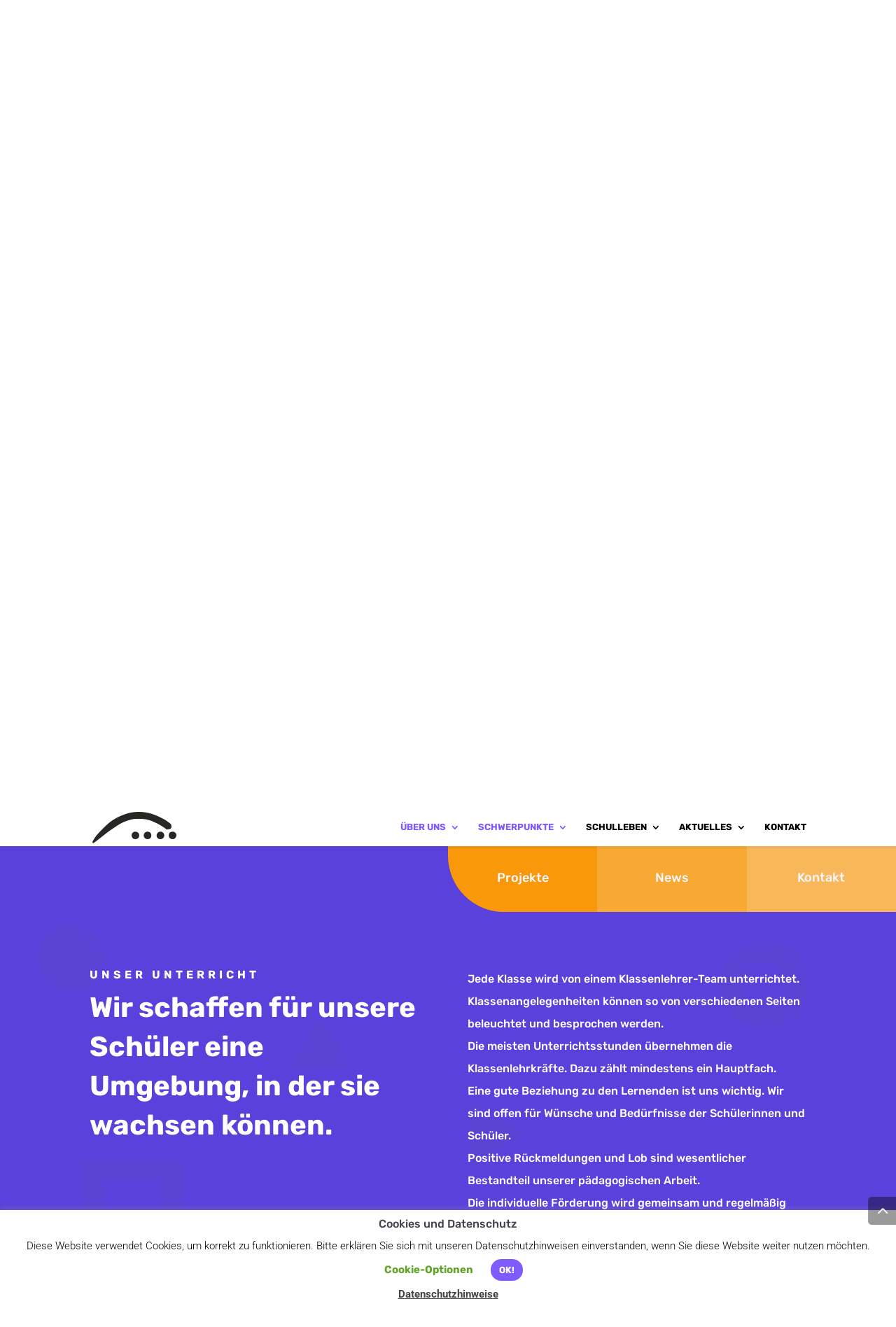

--- FILE ---
content_type: text/css; charset=utf-8
request_url: https://bert-brecht-schule.de/wp-content/themes/bbs-barsinghausen/style.css?ver=4.27.4
body_size: 1776
content:
/*
Theme Name: BBS Barsinghausen WordPress Design
Theme URI: https://bert-brecht-schule.de/
Description: Ein WordPress Design für die Bert Brecht Schule Barsinghausen
Author: Saskia Lund
Author URI: https://www.saskialund.de
Template: Divi
Version: 1.0.6
*/

/* Zusätzliches CSS hinter dem abschließenden Schrägstrich einfügen
------------------------------------------------------------------- */

/* @font-face {
    font-family: 'Freeland';
    src: url('fonts/Freeland.eot');
    src: url('fonts/Freeland.eot?#iefix') format('embedded-opentype'),
        url('fonts/Freeland.woff2') format('woff2'),
        url('fonts/Freeland.woff') format('woff'),
        url('fonts/Freeland.ttf') format('truetype');
    font-weight: normal;
    font-style: normal;
}

@font-face {
    font-family: 'Brandon Grotesque';
    src: url('fonts/subset-BrandonGrotesque-Medium.eot');
    src: url('fonts/subset-BrandonGrotesque-Medium.eot?#iefix') format('embedded-opentype'),
        url('fonts/subset-BrandonGrotesque-Medium.woff2') format('woff2'),
        url('fonts/subset-BrandonGrotesque-Medium.woff') format('woff'),
        url('fonts/subset-BrandonGrotesque-Medium.ttf') format('truetype');
    font-weight: 500;
    font-style: normal;
}

@font-face {
    font-family: 'Brandon Grotesque';
    src: url('fonts/subset-BrandonGrotesque-Regular.eot');
    src: url('fonts/subset-BrandonGrotesque-Regular.eot?#iefix') format('embedded-opentype'),
        url('fonts/subset-BrandonGrotesque-Regular.woff2') format('woff2'),
        url('fonts/subset-BrandonGrotesque-Regular.woff') format('woff'),
        url('fonts/subset-BrandonGrotesque-Regular.ttf') format('truetype');
    font-weight: normal;
    font-style: normal;
}
*/ /*
@font-face {
    font-family: 'Brandon Text';
    src: url('fonts/subset-BrandonGrotesque-Bold.eot');
    src: url('fonts/subset-BrandonGrotesque-Bold.eot?#iefix') format('embedded-opentype'),
        url('fonts/subset-BrandonGrotesque-Bold.woff2') format('woff2'),
        url('fonts/subset-BrandonGrotesque-Bold.woff') format('woff'),
        url('fonts/subset-BrandonGrotesque-Bold.ttf') format('truetype');
    font-weight: bold;
    font-style: normal;
} */
@font-face{font-family:"Font Awesome 5 Free";font-style:normal;font-weight:900;src:url('fonts/fa-solid-900.eot');src:url('fonts/fa-solid-900.eot?#iefix') format("embedded-opentype"),url('fonts/fa-solid-900.woff2') format("woff2"),url('fonts/fa-solid-900.woff') format("woff"),url('fonts/fa-solid-900.ttf') format("truetype"),url('fonts/fa-solid-900.svg#fontawesome') format("svg")}.fa,.fas{font-family:"Font Awesome 5 Free";font-weight:900;}

.blindhelper { position: absolute !important; top: -9999px !important; left: -9999px !important; }
body { font-weight: 300; }
.logo_helper + a {
    display: inline-block;
    max-width: 120px;
    position: relative;
    width: 100%;
}
.logo_helper + a:after {
    content: "";
    position: absolute;
    top: 0;
    right: 0;
    bottom: 0;
    left: 0;
}
.logo_helper + a > object {
    width: 100%;
}
body #page-container .et_pb_fullwidth_header_0 .et_pb_button_two.et_pb_button.third_button {
    color: #ffffff!important;
    background: #ffc000;
    border-width: 15px!important;
    border-color: rgba(210,159,104,0);
    border-radius: 100px;
    letter-spacing: 0px;
    font-size: 16px;
    font-family: 'Rubik',Helvetica,Arial,Lucida,sans-serif!important;
    font-weight: 700!important;
    background-color: #ffc000;
    -webkit-transition: background-color 300ms ease 0ms,border-radius 300ms ease 0ms,background-color 300ms ease 0ms,border-radius 300ms ease 0ms;
    transition: background-color 300ms ease 0ms,border-radius 300ms ease 0ms,background-color 300ms ease 0ms,border-radius 300ms ease 0ms;
}
body #page-container .et_pb_fullwidth_header_0 .et_pb_button_two.et_pb_button.third_button:hover {
    background: #ff8a70!important;
    padding-right: 1em!important;
    padding-left: 1em!important;
}
a.et_pb_button.et_pb_more_button.third_button:hover:after,
a.et_pb_button.et_pb_more_button.third_button:focus:after {
    margin-left: 0;
    opacity: 0;
}
.sdm_post_item_top_left {
    display: none;
}
.sdm_post_item_top_right {
    width: auto;
    float: none;
}
.sdm_download.green {
    box-shadow: none;
    border: none !important;
    border-radius: 20px;
    font-family: 'Rubik', sans-serif;
    padding: 15px 15px;
    background: #87aa4a !important;
    color: #ffffff !important;
    margin: 1em 0 0 0;
    text-shadow: none !important;
}
.dokumente-grid .et_pb_portfolio_item {
    -webkit-border-radius: 10px;
    -moz-border-radius: 10px;
    border-radius: 10px;
    padding: 10px 10px 10px 10px !important;
    border: 1px solid #d8d8d8;
    -webkit-box-shadow: 0 12px 40px -6px rgba(0,0,0,0.06);
    -moz-box-shadow: 0 12px 40px -6px rgba(0,0,0,0.06);
    box-shadow: 0 12px 40px -6px rgba(0,0,0,0.06);
}
.dokumente-grid a.more-link {
    display: block;
    margin: 0 auto !important;
    position: relative;
    padding: 8px 8px 0 8px;
    font-weight: bold;
    text-align: right;
}
.single-post .et_pb_post_content p + h2, .single-post .et_pb_post_content p + h3, .single-post .et_pb_post_content p + h4, .single-post .et_pb_post_content p + h5, .single-post .et_pb_post_content p + h6 {
    margin-top: 1em;
}
.cli-plugin-button, .cli-plugin-button:visited, .medium.cli-plugin-button, .medium.cli-plugin-button:visited {
    font-weight: bold;
    font-family: 'Rubik', sans-serif;
    -webkit-border-radius: 20px;
    -moz-border-radius: 20px;
    border-radius: 20px;
}
.cli_settings_button, .cli-tab-container h4 {
    font-weight: bold;
    font-family: 'Rubik', sans-serif;
}
.entry-content table.unterrichtszeiten tr td {
    padding: 6px 14px;
    font-weight: bold;
}
.blog .et_pb_blog_0_tb_body .et_pb_blog_grid .et_pb_post {
    -webkit-box-shadow: 0 12px 40px -6px rgba(0,0,0,0.06);
    -moz-box-shadow: 0 12px 40px -6px rgba(0,0,0,0.06);
    box-shadow: 0 12px 40px -6px rgba(0,0,0,0.06);
}
.minititel {
    display: block;
    font-size: 16px;
    font-family: 'Rubik',Helvetica,Arial,Lucida,sans-serif;
    font-weight: 700;
    text-transform: uppercase;
    letter-spacing: 5px;
    line-height: 1.2em !important;
    padding-bottom: 10px !important;
}
.gelb {
    color: #ff9c02!important;
}
.orange {
    color: #ff7355!important;
}
.blau {
    color: #2b76df!important;
}
.gruen {
    color: #70ad47!important;
}
.hellgelb {
    color: #ffc000 !important;
}
@media (min-width: 980px){
    #skinny.et_pb_newsletter .et_pb_newsletter_fields>* {
      flex-basis: 48%;
    }
    #skinny.et_pb_newsletter .et_pb_newsletter_fields>.et_pb_signup_custom_field_1,
    #skinny.et_pb_newsletter .et_pb_newsletter_fields>.et_pb_signup_custom_field_1_tb_body,
    #skinny.et_pb_newsletter .et_pb_newsletter_fields>.et_pb_newsletter_button_wrap {
      flex-basis: 100%;
    }
}
/* body, h1, h2, h3, h4, h5, h6, input, textarea, select, button, .parallaxtitel h1 .subMagazin { font-family: 'Brandon Text', sans-serif; font-weight: 700; } */
/* body { font-weight: 500; }
#et-top-navigation, #top-menu li a, .bottom-nav li, .bottom-nav a, #footer-info, #et-secondary-menu>ul>li a { font-weight: 500 !important; }
#et-info {
    padding-bottom: 0.4em;
}
#top-header .et-social-icons li {
	margin-left: 0 !important;
}
#top-header .et-social-icons li + li {
	margin-left: 3% !important;
}
#et-secondary-menu>ul>li a {
    padding-bottom: 0 !important;
    line-height: 28px;
}
#top-header .et-social-icons {
    white-space: nowrap;
}
#et_search_icon:before {
	font-family: "Font Awesome 5 Free" !important;
	font-weight: 900;
}
#et_search_icon:before {
    position: absolute;
    top: -5px;
    left: 0;
    font-size: 17px;
    color: #9a9a9a !important;
    content: "\f002";
} */
/* h1, h2, h3, h4, h5, h6, .footer-widget h4, .parallaxtitel h1 .subMagazin { font-weight: 700; } */


--- FILE ---
content_type: text/css; charset=utf-8
request_url: https://bert-brecht-schule.de/wp-content/et-cache/57/et-core-unified-deferred-57.min.css?ver=1757686900
body_size: 501
content:
.et_pb_section_3.et_pb_section{background-color:#5b41db!important}.et_pb_text_1,.et_pb_text_2{line-height:2em;font-family:'Rubik',Helvetica,Arial,Lucida,sans-serif;font-weight:500;line-height:2em}.et_pb_text_1 h2,.et_pb_text_2 h2{font-family:'Rubik',Helvetica,Arial,Lucida,sans-serif;font-weight:700;font-size:40px;line-height:1.4em}.et_pb_text_1 h5,.et_pb_text_2 h5{font-family:'Rubik',Helvetica,Arial,Lucida,sans-serif;font-weight:700;text-transform:uppercase;letter-spacing:5px;line-height:1.2em}.et_pb_row_3{border-radius:10px 10px 10px 10px;overflow:hidden}.et_pb_tabs_0.et_pb_tabs .et_pb_tab p,.et_pb_tabs_0.et_pb_tabs .et_pb_all_tabs .et_pb_tab{line-height:2em}.et_pb_tabs_0.et_pb_tabs .et_pb_tabs_controls li a{color:#ffffff!important}.et_pb_tabs_0.et_pb_tabs .et_pb_tabs_controls li,.et_pb_tabs_0.et_pb_tabs .et_pb_tabs_controls li a{font-family:'Rubik',Helvetica,Arial,Lucida,sans-serif;font-weight:700;font-size:14px;line-height:2em}.et_pb_tabs_0.et_pb_tabs{border-radius:10px 10px 10px 10px;overflow:hidden;border-width:0px;border-color:#ffffff}.et_pb_tabs_0 .et_pb_tabs_controls li{background-color:#3a5063}.et_pb_tabs_0 .et_pb_tabs_controls li.et_pb_tab_active{background-color:#ff7355}.et_pb_section_4.et_pb_section{padding-top:0px;padding-right:0px;padding-bottom:0px;padding-left:0px}.et_pb_row_4{background-color:#e8ecef}.et_pb_row_4.et_pb_row{padding-top:0px!important;padding-right:0px!important;padding-bottom:0px!important;padding-left:0px!important;padding-top:0px;padding-right:0px;padding-bottom:0px;padding-left:0px}.et_pb_divider_1{height:200px}.et_pb_divider_1:before{border-top-color:rgba(0,0,0,0)}.et_pb_text_3{line-height:2em;font-family:'Rubik',Helvetica,Arial,Lucida,sans-serif;font-weight:500;line-height:2em;margin-bottom:30px!important}.et_pb_text_3 h2{font-family:'Cabin Sketch',display;font-weight:700;text-transform:uppercase;font-size:40px;letter-spacing:6px;line-height:1.4em}.et_pb_text_3 h5{font-family:'Rubik',Helvetica,Arial,Lucida,sans-serif;font-weight:700;text-transform:uppercase;color:#2b76df!important;letter-spacing:5px;line-height:1.2em}.et_pb_column_8{background-image:url(https://bert-brecht-schule.de/wp-content/uploads/2019/05/dfg.jpg);padding-top:120px;padding-right:80px;padding-bottom:120px;padding-left:10%}.et_pb_column_9{padding-top:120px;padding-right:10%;padding-bottom:120px;padding-left:80px}@media only screen and (min-width:981px){.et_pb_text_1,.et_pb_text_2,.et_pb_text_3{max-width:600px}.et_pb_row_4,body #page-container .et-db #et-boc .et-l .et_pb_row_4.et_pb_row,body.et_pb_pagebuilder_layout.single #page-container #et-boc .et-l .et_pb_row_4.et_pb_row,body.et_pb_pagebuilder_layout.single.et_full_width_page #page-container #et-boc .et-l .et_pb_row_4.et_pb_row{width:100%;max-width:100%}}@media only screen and (max-width:980px){.et_pb_row_4,body #page-container .et-db #et-boc .et-l .et_pb_row_4.et_pb_row,body.et_pb_pagebuilder_layout.single #page-container #et-boc .et-l .et_pb_row_4.et_pb_row,body.et_pb_pagebuilder_layout.single.et_full_width_page #page-container #et-boc .et-l .et_pb_row_4.et_pb_row{width:100%;max-width:100%}.et_pb_column_8,.et_pb_column_9{padding-right:10%;padding-left:10%}}@media only screen and (max-width:767px){.et_pb_text_1 h2,.et_pb_text_2 h2,.et_pb_text_3 h2{font-size:30px}}

--- FILE ---
content_type: application/javascript; charset=utf-8
request_url: https://bert-brecht-schule.de/wp-content/themes/bbs-barsinghausen/js/general.js?ver=6.8.3
body_size: -123
content:
jQuery(function($){
 
	if($('#threebuttons').length){
		$('#threebuttons .header-content').append( '<a href="#umgang-mit-konflikten" class="et_pb_button et_pb_more_button et_pb_button_two third_button">Umgang mit Konflikten</a>' );
	}
 
});